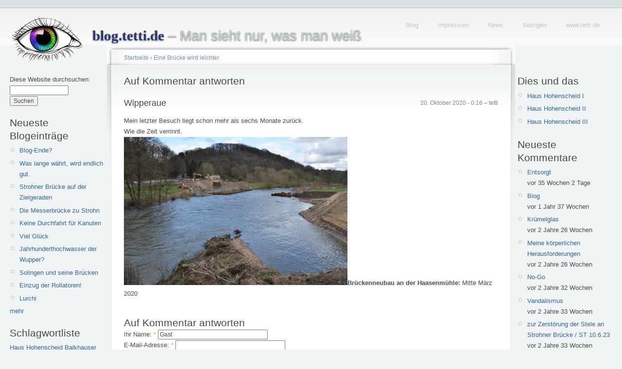

--- FILE ---
content_type: text/html; charset=utf-8
request_url: https://blog.tetti.de/de/comment/reply/8692/7448?page=2
body_size: 6439
content:
<!doctype html>
<html lang="de">
<head>
<meta http-equiv="Content-Type" content="text/html; charset=utf-8" />
  <meta name="viewport" content="width=device-width, initial-scale=1.0">
    <title>Auf Kommentar antworten | blog.tetti.de</title>
    <meta http-equiv="Content-Type" content="text/html; charset=utf-8" />
<link rel="shortcut icon" href="/misc/favicon.ico" type="image/x-icon" />
    <link type="text/css" rel="stylesheet" media="all" href="/modules/book/book.css?Q" />
<link type="text/css" rel="stylesheet" media="all" href="/modules/img_assist/img_assist.css?Q" />
<link type="text/css" rel="stylesheet" media="all" href="/modules/node/node.css?Q" />
<link type="text/css" rel="stylesheet" media="all" href="/modules/system/defaults.css?Q" />
<link type="text/css" rel="stylesheet" media="all" href="/modules/system/system.css?Q" />
<link type="text/css" rel="stylesheet" media="all" href="/modules/system/system-menus.css?Q" />
<link type="text/css" rel="stylesheet" media="all" href="/modules/tagadelic/tagadelic.css?Q" />
<link type="text/css" rel="stylesheet" media="all" href="/modules/user/user.css?Q" />
<link type="text/css" rel="stylesheet" media="all" href="/modules/views/css/views.css?Q" />
<link type="text/css" rel="stylesheet" media="all" href="/sites/default/files/color/tetti-cb749ca7/style.css?Q" />
<link type="text/css" rel="stylesheet" media="all" href="/sites/all/themes/tetti/addStyle.css?Q" />
<link type="text/css" rel="stylesheet" media="print" href="/sites/all/themes/tetti/print.css?Q" />
    <script type="text/javascript" src="/sites/default/files/js/js_c1982638e37a3eb94c3ec530a9aa75ed.js"></script>
<script type="text/javascript">
<!--//--><![CDATA[//><!--
jQuery.extend(Drupal.settings, { "basePath": "/" });
//--><!]]>
</script>
<script type="text/javascript">
<!--//--><![CDATA[//><!--
var BASE_URL = "/";
//--><!]]>
</script>
    <!--[if lt IE 7]>
      <link type="text/css" rel="stylesheet" media="all" href="/sites/all/themes/tetti/fix-ie.css" />    <![endif]-->
  </head>
  <body class="sidebars">

<!-- Layout -->
  <div id="header-region" class="clear-block"></div>

    <div id="wrapper">
    <div id="container" class="clear-block">

      <div id="header">
        <div id="logo-floater">
        <h1><a href="/de" title="blog.tetti.de  – Man sieht nur, was man weiß"><img src="/sites/default/files/tetti_logo.gif" alt="blog.tetti.de  – Man sieht nur, was man weiß" id="logo" /><span>blog.tetti.de</span>  – Man sieht nur, was man weiß</a></h1>        </div>

                                            <ul class="links secondary-links"><li class="menu-208 first"><a href="/de" title="blog.tetti.de">Blog</a></li>
<li class="menu-203"><a href="http://www.tetti.de/impressum.html" title="">Impressum</a></li>
<li class="menu-243"><a href="http://www.tetti.de/news.html" title="News-Seite">News</a></li>
<li class="menu-210"><a href="http://www.tetti.de/SOLINGEN/index.html" title="Interessantes am Wegesrand">Solingen</a></li>
<li class="menu-209 last"><a href="http://www.tetti.de/" title="Homepage Michael Tettinger">www.tetti.de</a></li>
</ul>        
      </div> <!-- /header -->

              <div id="sidebar-left" class="sidebar">
          <div class="block block-theme"><form action="/de/comment/reply/8692/7448?page=2"  accept-charset="UTF-8" method="post" id="search-theme-form">
<div><div id="search" class="container-inline">
  <div class="form-item" id="edit-search-theme-form-1-wrapper">
 <label for="edit-search-theme-form-1">Diese Website durchsuchen: </label>
 <input type="text" maxlength="128" name="search_theme_form" id="edit-search-theme-form-1" size="15" value="" title="Geben Sie die Wörter ein, nach denen Sie suchen möchten." class="form-text" />
</div>
<input type="submit" name="op" id="edit-submit-1" value="Suchen"  class="form-submit" />
<input type="hidden" name="form_build_id" id="form-8JtP881hirKqesrbbLMmCfBBy0IS1qVHPLl_rGgOkD0" value="form-8JtP881hirKqesrbbLMmCfBBy0IS1qVHPLl_rGgOkD0"  />
<input type="hidden" name="form_id" id="edit-search-theme-form" value="search_theme_form"  />
</div>

</div></form>
</div>          <div id="block-blog-0" class="clear-block block block-blog">

  <h2>Neueste Blogeinträge</h2>

  <div class="content"><div class="item-list"><ul><li class="first"><a href="/de/content/blog-ende">Blog-Ende?</a></li>
<li><a href="/de/content/was-lange-w%C3%A4hrt-wird-endlich-gut-0">Was lange währt, wird endlich gut.</a></li>
<li><a href="/de/content/strohner-br%C3%BCcke-auf-der-zielgeraden">Strohner Brücke auf der Zielgeraden</a></li>
<li><a href="/de/content/die-messerbr%C3%BCcke-zu-strohn">Die Messerbrücke zu Strohn</a></li>
<li><a href="/de/content/keine-durchfahrt-f%C3%BCr-kanuten">Keine Durchfahrt für Kanuten</a></li>
<li><a href="/de/content/viel-gl%C3%BCck">Viel Glück</a></li>
<li><a href="/de/content/jahrhunderthochwasser-der-wupper">Jahrhunderthochwasser der Wupper?</a></li>
<li><a href="/de/content/solingen-und-seine-br%C3%BCcken">Solingen und seine Brücken</a></li>
<li><a href="/de/content/einzug-der-rollatoren">Einzug der Rollatoren!</a></li>
<li class="last"><a href="/de/content/lurchi-0">Lurchi</a></li>
</ul></div><div class="more-link"><a href="/de/blog" title="Neueste Blogeinträge lesen.">mehr</a></div></div>
</div>
<div id="block-tagadelic-1" class="clear-block block block-tagadelic">

  <h2>Schlagwortliste</h2>

  <div class="content"><a href="/de/category/nodetags/haus-hohenscheid" class="tagadelic level1" rel="tag" title="">Haus Hohenscheid</a> 
<a href="/de/category/nodetags/balkhauser-kotten" class="tagadelic level1" rel="tag" title="">Balkhauser Kotten</a> 
<a href="/de/category/nodetags/m%C3%BCngsten" class="tagadelic level1" rel="tag" title="">Müngsten</a> 
<a href="/de/category/nodetags/adventskalender" class="tagadelic level1" rel="tag" title="">Adventskalender</a> 
<a href="/de/category/nodetags/m%C3%BCngstener-br%C3%BCcke" class="tagadelic level1" rel="tag" title="">Müngstener Brücke</a> 
<a href="/de/category/nodetags/br%C3%BCckenpark" class="tagadelic level1" rel="tag" title="">Brückenpark</a> 
<a href="/de/category/nodetags/g%C3%BCterhallen" class="tagadelic level1" rel="tag" title="">Güterhallen</a> 
<a href="/de/category/nodetags/werbung" class="tagadelic level2" rel="tag" title="">Werbung</a> 
<a href="/de/category/nodetags/wetter" class="tagadelic level2" rel="tag" title="">Wetter</a> 
<a href="/de/category/nodetags/public-art" class="tagadelic level2" rel="tag" title="">Public Art</a> 
<a href="/de/category/nodetags/kunst" class="tagadelic level2" rel="tag" title="">Kunst</a> 
<a href="/de/category/nodetags/am-wegesrand" class="tagadelic level2" rel="tag" title="">Am Wegesrand</a> 
<a href="/de/category/nodetags/winter" class="tagadelic level3" rel="tag" title="">Winter</a> 
<a href="/de/category/nodetags/wupper" class="tagadelic level3" rel="tag" title="">Wupper</a> 
<a href="/de/category/nodetags/solingen" class="tagadelic level6" rel="tag" title="">Solingen</a> 
<div class='more-link'><a href="/de/tagadelic/chunk/1">&gt;&gt;</a></div></div>
</div>
<div id="block-user-0" class="clear-block block block-user">

  <h2>Benutzeranmeldung</h2>

  <div class="content"><form action="/de/comment/reply/8692/7448?destination=comment%2Freply%2F8692%2F7448%3Fpage%3D2"  accept-charset="UTF-8" method="post" id="user-login-form">
<div><div class="form-item" id="edit-name-1-wrapper">
 <label for="edit-name-1">Benutzername: <span class="form-required" title="Dieses Feld wird benötigt.">*</span></label>
 <input type="text" maxlength="60" name="name" id="edit-name-1" size="15" value="" class="form-text required" />
</div>
<div class="form-item" id="edit-pass-wrapper">
 <label for="edit-pass">Passwort: <span class="form-required" title="Dieses Feld wird benötigt.">*</span></label>
 <input type="password" name="pass" id="edit-pass"  maxlength="60"  size="15"  class="form-text required" />
</div>
<input type="submit" name="op" id="edit-submit" value="Anmelden"  class="form-submit" />
<div class="item-list"><ul><li class="first last"><a href="/de/user/password" title="Ein neues Passwort per E-Mail anfordern.">Neues Passwort anfordern</a></li>
</ul></div><input type="hidden" name="form_build_id" id="form-XHxy3Hbzzf-uDXy8lKWR0pR38eeEbXnTH3nYXJaD9hY" value="form-XHxy3Hbzzf-uDXy8lKWR0pR38eeEbXnTH3nYXJaD9hY"  />
<input type="hidden" name="form_id" id="edit-user-login-block" value="user_login_block"  />

</div></form>
</div>
</div>
<div id="block-system-0" class="clear-block block block-system">


  <div class="content"><a href="http://drupal.org"><img src="/misc/powered-blue-80x15.png" alt="Powered by Drupal, an open source content management system" title="Powered by Drupal, an open source content management system" width="80" height="15" /></a></div>
</div>
        </div>
      
      <div id="center"><div id="squeeze"><div class="right-corner"><div class="left-corner">
          <div class="breadcrumb"><a href="/de">Startseite</a> › <a href="/de/content/eine-br%C3%BCcke-wird-leichter">Eine Brücke wird leichter</a></div>                              <h2>Auf Kommentar antworten</h2>                                                  <div class="clear-block">
            <a id="comment-7448"></a>
<div class="comment comment-published odd">

  <div class="clear-block">
      <span class="submitted">20. Oktober 2020 - 0:16 – tetti</span>
  
  
  
    <h3><a href="/de/comment/reply/8692/7448#comment-7448" class="active">Wipperaue</a></h3>

    <div class="content">
      <p></p><p>Mein letzter Besuch liegt schon mehr als sechs Monate zurück.<br />
Wie die Zeit verrinnt.<br />
<span class="inline inline-left"><a href="https://blog.tetti.de/sites/default/files/images/bruecke-haasenmuehle-960-9411.jpg" onclick="launch_popup(8707, 960, 636); return false;" target="_blank"><img src="https://blog.tetti.de/sites/default/files/images/bruecke-haasenmuehle-960-9411.img_assist_custom.jpg" alt="Brückenneubau an der Haasenmühle: Mitte März 2020" title="Brückenneubau an der Haasenmühle: Mitte März 2020"  class="image image-img_assist_custom " width="460" height="305" /></a><span class="caption" style="width: 458px;"><strong>Brückenneubau an der Haasenmühle: </strong>Mitte März 2020</span></span></p>
<div class="image-clear"></div>          </div>
  </div>

  </div>
<div class="box">

  <h2>Auf Kommentar antworten</h2>

  <div class="content"><form action="/de/comment/reply/8692/7448?page=2"  accept-charset="UTF-8" method="post" id="comment-form">
<div><div class="form-item" id="edit-name-wrapper">
 <label for="edit-name">Ihr Name: <span class="form-required" title="Dieses Feld wird benötigt.">*</span></label>
 <input type="text" maxlength="60" name="name" id="edit-name" size="30" value="Gast" class="form-text required" />
</div>
<div class="form-item" id="edit-mail-wrapper">
 <label for="edit-mail">E-Mail-Adresse: <span class="form-required" title="Dieses Feld wird benötigt.">*</span></label>
 <input type="text" maxlength="64" name="mail" id="edit-mail" size="30" value="" class="form-text required" />
 <div class="description">Der Inhalt dieses Feldes wird nicht öffentlich zugänglich angezeigt.</div>
</div>
<div class="form-item" id="edit-homepage-wrapper">
 <label for="edit-homepage">Homepage: </label>
 <input type="text" maxlength="255" name="homepage" id="edit-homepage" size="30" value="" class="form-text" />
</div>
<div class="form-item" id="edit-subject-wrapper">
 <label for="edit-subject">Betreff: </label>
 <input type="text" maxlength="64" name="subject" id="edit-subject" size="60" value="" class="form-text" />
</div>
<div class="form-item" id="edit-comment-wrapper">
 <label for="edit-comment">Kommentar: <span class="form-required" title="Dieses Feld wird benötigt.">*</span></label>
 <textarea cols="60" rows="15" name="comment" id="edit-comment"  class="form-textarea resizable required"></textarea>
</div>
<fieldset class=" collapsible collapsed"><legend>Eingabeformat</legend><div class="form-item" id="edit-format-1-wrapper">
 <label class="option" for="edit-format-1"><input type="radio" id="edit-format-1" name="format" value="1"   class="form-radio" /> Filtered HTML</label>
 <div class="description"><ul class="tips"><li>Internet- und E-Mail-Adressen werden automatisch umgewandelt.</li><li>Zulässige HTML-Tags: &lt;a&gt; &lt;em&gt; &lt;strong&gt; &lt;cite&gt; &lt;code&gt; &lt;ul&gt; &lt;ol&gt; &lt;li&gt; &lt;dl&gt; &lt;dt&gt; &lt;dd&gt; &lt;b&gt;</li><li>Zeilen und Absätze werden automatisch erzeugt.</li><li>You can use <a href="/de/filter/tips/1#filter-bbcode-0">BBCode</a> tags in the text. URLs will automatically be converted to links.</li><li>Filtered words will be replaced with the filtered version of the word.</li></ul></div>
</div>
<div class="form-item" id="edit-format-2-wrapper">
 <label class="option" for="edit-format-2"><input type="radio" id="edit-format-2" name="format" value="2"  checked="checked"  class="form-radio" /> Full HTML</label>
 <div class="description"><ul class="tips"><li>Internal paths in double quotes, written as "internal:node/99", for example, are replaced with the appropriate absolute URL or relative path.</li><li>Internet- und E-Mail-Adressen werden automatisch umgewandelt.</li><li>Zeilen und Absätze werden automatisch erzeugt.</li><li>You can use <a href="/de/filter/tips/2#filter-bbcode-0">BBCode</a> tags in the text. URLs will automatically be converted to links.</li><li>Images can be added to this post.</li></ul></div>
</div>
<p><a href="/de/filter/tips">Weitere Informationen über Formatierungsoptionen</a></p></fieldset>
<input type="hidden" name="form_build_id" id="form-1kKyKWyY7boH9FHL1KWBCHRsr6JFFghmIvsVxmy9IOo" value="form-1kKyKWyY7boH9FHL1KWBCHRsr6JFFghmIvsVxmy9IOo"  />
<input type="hidden" name="form_id" id="edit-comment-form" value="comment_form"  />
<fieldset class="captcha"><legend>CAPTCHA</legend><div class="description">Diese Frage dient dazu festzustellen, ob Sie ein Mensch sind und um automatisierte SPAM-Beiträge zu verhindern.</div><input type="hidden" name="captcha_sid" id="edit-captcha-sid" value="46299545"  />
<input type="hidden" name="captcha_token" id="edit-captcha-token" value="ca467ce17addcfed54703593e4a1173f"  />
<div class="form-item" id="edit-captcha-response-wrapper">
 <label for="edit-captcha-response">Wie lautet das zweite Wort in der Phrase <br>&bdquo;sabeg jigube ileq owu isu owuk tiya&ldquo;?: <span class="form-required" title="Dieses Feld wird benötigt.">*</span></label>
 <input type="text" maxlength="128" name="captcha_response" id="edit-captcha-response" size="15" value="" class="form-text required" />
</div>
</fieldset>
<input type="submit" name="op" id="edit-preview" value="Vorschau"  class="form-submit" />

</div></form>
</div>
</div>
          </div>
                    <div id="footer">&copy;2008&ndash;2024 <a href="http://www.tetti.de/impressum.html">Michael Tettinger</a>, Solingen  &ndash;  <a href="http://blog.tetti.de/de/content/datenschutzerkl%C3%A4rung">Datenschutzerklärung</a> </div>
      </div></div></div></div> <!-- /.left-corner, /.right-corner, /#squeeze, /#center -->

              <div id="sidebar-right" class="sidebar">
                    <div id="block-menu-menu-dies-und-das" class="clear-block block block-menu">

  <h2>Dies und das</h2>

  <div class="content"><ul class="menu"><li class="leaf first"><a href="/de/content/wetterkapriolen" title="Haus Hohenscheid im Wetterwandel, erste Jahreshälfte 2013
">Haus Hohenscheid I</a></li>
<li class="leaf"><a href="/de/content/das-wetter-macht-urlaub" title="Ansichten von Haus Hohenscheid in der zweiten Jahreshälfte 2013">Haus Hohenscheid II</a></li>
<li class="leaf last"><a href="/de/content/fehlende-fotos" title="Ansichten von Haus Hohenscheid in der ersten Jahreshälfte 2014">Haus Hohenscheid III</a></li>
</ul></div>
</div>
<div id="block-comment-0" class="clear-block block block-comment">

  <h2>Neueste Kommentare</h2>

  <div class="content"><div class="item-list"><ul><li class="first"><a href="/de/content/altes-wegemal-von-1954-instandgesetzt#comment-7679">Entsorgt</a><br />vor 35 Wochen 2 Tage</li>
<li><a href="/de/content/blog-ende#comment-7675">Blog</a><br />vor 1 Jahr 37 Wochen</li>
<li><a href="/de/content/was-lange-w%C3%A4hrt-wird-endlich-gut-0#comment-7672">Krümelglas</a><br />vor 2 Jahre 26 Wochen</li>
<li><a href="/de/content/blog-ende#comment-7671">Meine körperlichen Herausforderungen</a><br />vor 2 Jahre 26 Wochen</li>
<li><a href="/de/content/was-lange-w%C3%A4hrt-wird-endlich-gut-0#comment-7669">No-Go</a><br />vor 2 Jahre 32 Wochen</li>
<li><a href="/de/content/was-lange-w%C3%A4hrt-wird-endlich-gut-0#comment-7668">Vandalismus</a><br />vor 2 Jahre 33 Wochen</li>
<li><a href="/de/content/was-lange-w%C3%A4hrt-wird-endlich-gut-0#comment-7667">zur Zerstörung der Stele an Strohner Brücke / ST 10.6.23</a><br />vor 2 Jahre 33 Wochen</li>
<li><a href="/de/content/was-lange-w%C3%A4hrt-wird-endlich-gut-0#comment-7666">Good luck!</a><br />vor 2 Jahre 34 Wochen</li>
<li><a href="/de/content/was-lange-w%C3%A4hrt-wird-endlich-gut-0#comment-7665">Am Ende?</a><br />vor 2 Jahre 34 Wochen</li>
<li class="last"><a href="/de/content/was-lange-w%C3%A4hrt-wird-endlich-gut-0#comment-7663">Was lange währt, war wirklich gut.</a><br />vor 2 Jahre 34 Wochen</li>
</ul></div></div>
</div>
<div id="block-image-0" class="clear-block block block-image">

  <h2>Neuestes Bild</h2>

  <div class="content"><a href="/de/content/ki"><img src="https://blog.tetti.de/sites/default/files/images/tettis_pyramide-fb.thumbnail.jpg" alt="KI" title="KI"  class="image image-thumbnail " width="100" height="67" /></a></div>
</div>
<div id="block-views-archive-block" class="clear-block block block-views">

  <h2>Archive</h2>

  <div class="content"><div class="view view-archive view-id-archive view-display-id-block view-dom-id-1">
    
  
  
      <div class="view-content">
      <div class="item-list">
  <ul class="views-summary">
      <li><a href="/de/archive/201607">Juli 2016</a>
              (17)
          </li>
      <li><a href="/de/archive/201606">Juni 2016</a>
              (19)
          </li>
      <li><a href="/de/archive/201605">Mai 2016</a>
              (14)
          </li>
      <li><a href="/de/archive/201604">April 2016</a>
              (9)
          </li>
      <li><a href="/de/archive/201603">März 2016</a>
              (10)
          </li>
      <li><a href="/de/archive/201602">Februar 2016</a>
              (9)
          </li>
      <li><a href="/de/archive/201601">Januar 2016</a>
              (11)
          </li>
      <li><a href="/de/archive/201512">Dezember 2015</a>
              (20)
          </li>
      <li><a href="/de/archive/201511">November 2015</a>
              (8)
          </li>
      <li><a href="/de/archive/201510">Oktober 2015</a>
              (23)
          </li>
      <li><a href="/de/archive/201509">September 2015</a>
              (16)
          </li>
      <li><a href="/de/archive/201508">August 2015</a>
              (13)
          </li>
      <li><a href="/de/archive/201507">Juli 2015</a>
              (10)
          </li>
      <li><a href="/de/archive/201506">Juni 2015</a>
              (3)
          </li>
      <li><a href="/de/archive/201505">Mai 2015</a>
              (13)
          </li>
      <li><a href="/de/archive/201504">April 2015</a>
              (5)
          </li>
      <li><a href="/de/archive/201503">März 2015</a>
              (10)
          </li>
      <li><a href="/de/archive/201502">Februar 2015</a>
              (7)
          </li>
      <li><a href="/de/archive/201501">Januar 2015</a>
              (9)
          </li>
      <li><a href="/de/archive/201412">Dezember 2014</a>
              (20)
          </li>
      <li><a href="/de/archive/201411">November 2014</a>
              (12)
          </li>
      <li><a href="/de/archive/201410">Oktober 2014</a>
              (13)
          </li>
      <li><a href="/de/archive/201409">September 2014</a>
              (16)
          </li>
      <li><a href="/de/archive/201408">August 2014</a>
              (15)
          </li>
      <li><a href="/de/archive/201407">Juli 2014</a>
              (16)
          </li>
      <li><a href="/de/archive/201406">Juni 2014</a>
              (16)
          </li>
      <li><a href="/de/archive/201405">Mai 2014</a>
              (12)
          </li>
      <li><a href="/de/archive/201404">April 2014</a>
              (14)
          </li>
      <li><a href="/de/archive/201403">März 2014</a>
              (9)
          </li>
      <li><a href="/de/archive/201402">Februar 2014</a>
              (8)
          </li>
    </ul>
</div>
    </div>
  
      <div class="item-list"><ul class="pager"><li class="pager-first first"><a href="/de/comment/reply/8692/7448" title="erste Seite" class="active">« erste Seite</a></li>
<li class="pager-previous"><a href="/de/comment/reply/8692/7448?page=1" title="vorherige Seite" class="active">‹ vorherige Seite</a></li>
<li class="pager-item"><a href="/de/comment/reply/8692/7448" title="Gehe zu Seite 1" class="active">1</a></li>
<li class="pager-item"><a href="/de/comment/reply/8692/7448?page=1" title="Gehe zu Seite 2" class="active">2</a></li>
<li class="pager-current">3</li>
<li class="pager-item"><a href="/de/comment/reply/8692/7448?page=3" title="Gehe zu Seite 4" class="active">4</a></li>
<li class="pager-item"><a href="/de/comment/reply/8692/7448?page=4" title="Gehe zu Seite 5" class="active">5</a></li>
<li class="pager-item"><a href="/de/comment/reply/8692/7448?page=5" title="Gehe zu Seite 6" class="active">6</a></li>
<li class="pager-next"><a href="/de/comment/reply/8692/7448?page=3" title="nächste Seite" class="active">nächste Seite ›</a></li>
<li class="pager-last last"><a href="/de/comment/reply/8692/7448?page=5" title="letzte Seite" class="active">letzte Seite »</a></li>
</ul></div>  
  
  
  
  
</div> </div>
</div>
<div id="block-menu-menu-blogrollmenue" class="clear-block block block-menu">

  <h2>Blogroll</h2>

  <div class="content"><ul class="menu"><li class="leaf first"><a href="http://500beine.myblog.de/" title="Ein Solinger Mann ohne Verleger">500beine</a></li>
<li class="leaf"><a href="http://www.armin-gerhardts.de" title="Ebenfalls Ein- oder Zweiblicke in die Umgebung, genauer gesagt Radevormwald">Armin Gerhardts Fototagebuch</a></li>
<li class="leaf"><a href="http://www.dieolsenban.de/blog/" title="Herrn Olsen sein Blog">die olsenban.de</a></li>
<li class="leaf"><a href="http://www.flickr.com/photos/94731440@N00/" title="Fotos von mir, die es momentan nicht in den Blog geschafft haben.">Flickr</a></li>
<li class="leaf"><a href="http://glumm.wordpress.com/" title="500 Beine">Studio Glumm</a></li>
<li class="leaf last"><a href="http://blog.solingen-internet.de/" title="Wenke Mein Solingen: Totterblotschen – der Solingen-Blog">Totterbloschen</a></li>
</ul></div>
</div>
        </div>
      
    </div> <!-- /container -->
  </div>
<!-- /layout -->

    </body>
</html>


--- FILE ---
content_type: text/css
request_url: https://blog.tetti.de/sites/all/themes/tetti/print.css?Q
body_size: 1129
content:
/* $Id: print.css,v 1.3 2007/09/06 21:23:32 goba Exp $ */

/**
 * Garland, for Drupal 5.0
 * Stefan Nagtegaal, iStyledThis [dot] nl
 * Steven Wittens, acko [dot] net`
 *
 * If you use a customized color scheme, you must regenerate it after
 * modifying this file.
 */

body, input, textarea, select {
  color: #000;
  background: none;
}

ul.primary-links, ul.secondary-links,
#header-region, .sidebar {
  display: none;
}

body.sidebars, body.sideber-left, body.sidebar-right, body {
  width: 640px;
}

body.sidebar-left #center, body.sidebar-right #center, body.sidebars #center,
body.sidebar-left #squeeze, body.sidebar-right #squeeze, body.sidebars #squeeze {
  margin: 0;
}

#wrapper,
#wrapper #container .breadcrumb,
#wrapper #container #center,
#wrapper #container #center .right-corner,
#wrapper #container #center .right-corner .left-corner,
#wrapper #container #footer,
#wrapper #container #center #squeeze {
  position: static;
  left: 0;
  padding: 0;
  margin: 0;
  width: auto;
  float: none;
  clear: both;
  background: none;
}

#wrapper #container #header {
  height: 130px;
}

#wrapper #container #header h1, #wrapper #container #header h1 a:link, #wrapper #container #header h1 a:visited {
  text-shadow: none;
  color: #000;
}
